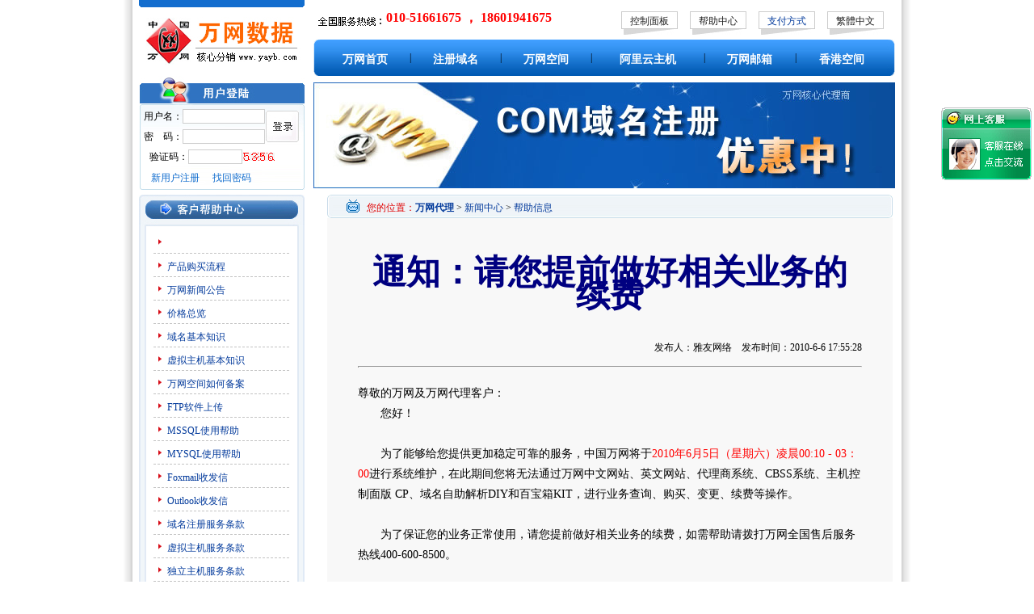

--- FILE ---
content_type: text/html
request_url: http://www.yayb.com/yayb1057/
body_size: 31897
content:

<html>
<head>
<title>通知：请您提前做好相关业务的续费_中国万网代理商</title>
<meta http-equiv="Content-Type" content="text/html; charset=gb2312">
<meta name="keywords"  content="通知：请您提前做好相关业务的续费,万网代理,中国万网代理商"/>
<meta name="description" content="通知：请您提前做好相关业务的续费,万网代理,中国万网代理商"/>
<html>
<head>
<title>阿里云代理商-阿里云域名注册|阿里云主机|阿里云企业邮箱|阿里云</title>
<meta http-equiv="Content-Type" content="text/html; charset=gb2312">
<meta name="keywords"  content="阿里云代理商,阿里云,阿里云主机,阿里云ecs,万网,中国万网,万网代理,万网代理商,注册域名注册,万网虚拟主机"/>
<meta name="description" content="阿里云代理商,阿里云,阿里云主机,阿里云ecs,万网,中国万网,万网代理,万网代理商,注册域名注册,万网虚拟主机,所有产品均可自助管理，也可由我们为您提供免费服务！"/>
<link href="/Template/default//css/style.css" rel="stylesheet" type="text/css" />
<link href="/Template/default//css/winiisagent.css" rel="stylesheet" type="text/css" />
<style type="text/css">
<!--
body {
	background-image: url(/Template/default//images/body_bg.jpg); background-repeat:repeat-y;
}
h1 {font-size:14px; padding-top:11px}

-->
</style>
</head>
<body>
<table width="936" height="240" border="0" align="center" cellpadding="0" cellspacing="0">
<tr><td width="205" valign="top"><table width="205" border="0" cellspacing="0" cellpadding="0">
      <tr>
        <td><img src="/Template/default//images/top_bg.jpg"  /></td>
      </tr>
    <tr><td height="85"><a href="/"><img src="/Template/default//../agentimg/yayb.jpg"  alt="万网代理"  border="0" /></a></td></tr>
    </table><table width="205" border="0" cellspacing="0" cellpadding="0">
      <tr>
        <td><img src="/Template/default//images/login_top.jpg" width="205" height="34" /></td>
      </tr>
      <tr>
        <td width="205" height="107" valign="bottom" background="/Template/default//images/login_bg1.jpg">
<!--登录框开始-->
<div class="login1" id="login_success" style="display:none">
<table width=100%>
  <tr>
    <td class="all">                       
 <table width="170" border="0" align="center" cellpadding="0" cellspacing="0" class="black">
      <tr>
        <td width="8" align="left"><img src="/Template/default//images/new_ico.jpg" width="4" height="8" /></td>
       <td align="left">&nbsp;用&nbsp;户&nbsp;名：<a href="/userself/userinform.asp" class="red_link"></a></td>
	 </tr>
	 <tr>
        <td width="6" align="left"><img src="/Template/default//images/new_ico.jpg" width="4" height="8" /></td>
        <td align="left">
<script language="javascript" type="text/javascript">
var isadmin='';
var isagent='';
if (isadmin=='Y'){
document.write('&nbsp;管理级别：<a href="/userself/userinform.asp" class="red_link"></a>');
}else if (isagent=='Y'){
document.write('&nbsp;代理级别：<a href="/userself/userinform.asp" class="red_link"></a>');
}else{
document.write('&nbsp;当前级别：<a href="/userself/userinform.asp" class="red_link"></a>');
}
</script></td>
      </tr>
      <tr>
        <td width="8" align="left"><img src="/Template/default//images/new_ico.jpg" width="4" height="8" /></td>
        <td align="left">&nbsp;管理中心：<a href="/userself/userinform.asp" class="red_link">进入管理首页</a></td>
	  </tr>
	 <tr>
        <td width="6" align="left"><img src="/Template/default//images/new_ico.jpg" width="4" height="8" /></td>
        <td align="left">&nbsp;操&nbsp;&nbsp;&nbsp;&nbsp;作：<a href="/userself/logout.asp" class="red_link">退出系统</a></td>
      </tr>
    </table> 
 </td>
</tr></table>
</div>
<div class="login1" id="login_no"> 
<table width="100%" border="0" cellspacing="0" cellpadding="0">
         <form name="form_login" method="post" action="/userself/login.asp">
		  <tr>
            <td><table width="100%" border="0" cellpadding="0" cellspacing="0" class="all">
              <tr>
                <td width="62" align="right">用户名：</td>
                <td width="93" align="left"><input name="username" type="text" class="input" id="username" size="13" /></td>
                <td width="50" rowspan="2" align="left"><input name="imageField" type="image" src="/Template/default//images/login_button.jpg"  width="41" height="39" class="input_login" /></td>
              </tr>
              <tr>
                <td align="right">密　码：</td>
                <td align="left"><input name="userpass" type="password" class="input" id="userpass" size="13" /></td>
              </tr>
            </table></td>
          </tr>
          <tr>
            <td><table width="100%" border="0" cellpadding="0" cellspacing="0" class="all">
              <tr>
                <td width="62" align="right">验证码：</td>
                <td width="65"><input name="rndcode" type="text" class="input" id="rndcode" size="8" /></td>
                <td width="78"><font color="#0561a9"><img src="/userself/RndCode.asp"></font></td>
              </tr>
            </table></td>
          </tr>
          <tr>
            <td height="28" valign="middle"><table width="88%" border="0" align="center" cellpadding="0" cellspacing="0" class="blue">
              <tr>
                <td width="36%" align="center"><a href="/UserSelf/newuserreg.asp" class="blue_link">新用户注册</a></td>
                <td width="7%" align="center">&nbsp;</td>
                <td width="57%" align="left"><a href="/UserSelf/getpassword.asp" class="blue_link">找回密码</a></td>
              </tr>
            </table></td>
          </tr></form>
        </table>
</div>
<Script>
var login_success=document.getElementById("login_success");
var login_no=document.getElementById("login_no"); 
var username='';
if (username.length>0 )
{
login_success.style.display = "";
login_no.style.display = "none";
}
else
{
login_success.style.display = "none";
login_no.style.display = "";
}
</script>

<!--登录框结束-->
</td>
      </tr>
	  <tr><td height="6"></td></tr>
    </table></td><td width="11"></td><td width="720" valign="top"><table width="720" border="0" cellspacing="0" cellpadding="0">
      <tr>
        <td height="9" colspan="2"></td>
      </tr>
      <tr>
        <td width="373" height="40"  valign="top">&nbsp;&nbsp;<IMG src="/Template/default//images/dialonline.gif" border="0" align=absMiddle>
			<font face="georgia" color="red" size="3"><b>010-51661675   ， 18601941675</b></font></td>
        <td width="358" valign="middle"><table width="325" border="0" align="center" cellpadding="0" cellspacing="0">
          <tr>
            <td width="70" height="29" valign="top" background="/Template/default//images/top_button_bg.jpg"><table width="100%" border="0" cellspacing="0" cellpadding="0">
              <tr>
                <td align="center" class="all"><a href="/control/" target="_blank" class="black_link" onFocus="this.blur()">控制面板</a></td>
              </tr>
            </table></td>
            <td width="15"></td>
            <td width="70" height="29" valign="top" background="/Template/default//images/top_button_bg.jpg"><table width="100%" border="0" cellspacing="0" cellpadding="0">
              <tr>
                <td align="center" class="all"><a href="/help_domain.asp" class="black_link" onFocus="this.blur()">帮助中心</a></td>
              </tr>
            </table></td>
            <td width="15"></td>
            <td width="70" height="29" valign="top" background="/Template/default//images/top_button_bg.jpg"><table width="100%" border="0" cellspacing="0" cellpadding="0">
              <tr>
                <td align="center" class="all"><a href="/bank.asp" onFocus="this.blur()">支付方式</a></td>
              </tr>
            </table></td>
            <td width="15"></td>
            <td width="70" height="29" valign="top" background="/Template/default//images/top_button_bg.jpg" onfocus="this.blur()"><table width="100%" border="0" cellspacing="0" cellpadding="0">
              <tr>
                <td align="center" class="all"><script language="JavaScript" type="text/javascript" src="/Template/default//js/Language.js"></script></a></td>
              </tr>
            </table></td>
          </tr>
        </table></td>
      </tr>
      <tr>
        <td colspan="2"><table width="720" border="0" align="center" cellpadding="0" cellspacing="0">
          <tr>
            <td width="10" valign="top"><img src="/Template/default//images/title_left.jpg" width="10" height="45" /></td>
            <td width="711"><table width="100%" border="0" cellpadding="0" cellspacing="0" class="white" background="/Template/default//images/title_bg.jpg" style="background-repeat:repeat-x">
                  <tr>
                 <td align="center" height="45"><a href="/" class="mecl_white"><h1>万网首页</h1></a></td>
                  <td align="center" >|</td>
                 <td align="center"><a href="/domain.asp" class="mecl_white"><h1>注册域名</h1></a></td>
                 <td align="center" >|</td>
                 <td align="center"><a href="/hosting.asp" class="mecl_white"><h1>万网空间</h1></a></td>
                  <td align="center" >|</td>
                 <td align="center"><a href="/server2.asp" class="mecl_white"><h1>阿里云主机</h1></a></td>
                 <td align="center" >|</td>
                  <td align="center"><a href="/mail.asp" class="mecl_white"><h1>万网邮箱</h1></a></td>
                  <td align="center" >|</td>				 

                 <td align="center"><a href="/hkhost.asp" class="mecl_white"><h1>香港空间</h1></a></td>
              
                
              </tr>
            </table></td>
            <td width="10" align="right" valign="top"><img src="/Template/default//images/title_right.jpg" width="10" height="45" /></td>
          </tr>
        </table></td>
      </tr>
    </table><table width="100%" border="0" cellspacing="0" cellpadding="0" >
       <tr>
        <td height="8"></td>
      </tr>
      <tr>
        <td><a href="/domain.asp" ><img src="/Template/default//../images/banner.jpg" border="0"></a></td>
      </tr>
    </table></td></tr>
</table>


<table width="936" border="0" align="center" cellpadding="0" cellspacing="0">
      <tr>
        <td></td>
      </tr>
      <tr>
        <td><table width="936" border="0" align="center" cellpadding="0" cellspacing="0">
          <tr>
            <td width="205" valign="top"><table width="100" border="0" cellspacing="0" cellpadding="0">
              
              <tr>
                <td><table width="205" border="0" cellspacing="0" cellpadding="0">
                  <tr>
                    <td><img src="/Template/Default/images/help_left_title.jpg" width="205" height="39" border="0" /></td>
                  </tr>
                  <tr>
                    <td background="/Template/Default/images/left_bg.jpg"><table width="170" border="0" align="center" cellpadding="0" cellspacing="0" class="all">
                      <tr>
                        <td height="5" colspan="2" align="center"></td>
                        </tr>
                      
                      <tr>
                        <td width="19" align="center"><img src="/Template/Default/images/new_ico.jpg" width="4" height="8" /></td>
                        <td width="166" height="28" valign="bottom"><a href="/bank.asp" class="all"></a></td>
                      </tr>
                      <tr>
                        <td height="1" colspan="2" align="center" background="/Template/Default/images/case_xu_line.jpg"></td>
                        </tr>
                      <tr>
                        <td align="center"><img src="/Template/Default/images/new_ico.jpg" width="4" height="8" /></td>
                        <td height="28" valign="bottom"><a href="/product.asp" class="all">产品购买流程</a></td>
                      </tr>
                      <tr>
                        <td height="1" colspan="2" align="center" background="/Template/Default/images/case_xu_line.jpg"></td>
                        </tr>
                      <tr>
                        <td align="center"><img src="/Template/Default/images/new_ico.jpg" width="4" height="8" /></td>
                        <td height="28" valign="bottom"><a href="/news.asp" class="all">万网新闻公告</a></td>
                      </tr>
                      <tr>
                        <td height="1" colspan="2" align="center" background="/Template/Default/images/case_xu_line.jpg"></td>
                        </tr>
                      <tr>
                        <td align="center"><img src="/Template/Default/images/new_ico.jpg" width="4" height="8" /></td>
                        <td height="28" valign="bottom"><a href="/../userself/allprice.asp" class="all">价格总览</a></td>
                      </tr>
                      <tr>
                        <td height="1" colspan="2" align="center" background="/Template/Default/images/case_xu_line.jpg"></td>
                        </tr>
                      <tr>
                        <td align="center"><img src="/Template/Default/images/new_ico.jpg" width="4" height="8" /></td>
                        <td height="28" valign="bottom"><a href="/help_domain.asp" class="all">域名基本知识</a> </td>
                      </tr>
                      <tr>
                        <td height="1" colspan="2" align="center" background="/Template/Default/images/case_xu_line.jpg"></td>
                        </tr>
                      <tr>
                        <td align="center"><img src="/Template/Default/images/new_ico.jpg" width="4" height="8" /></td>
                        <td height="28" valign="bottom"><a href="/yayb107/" class="all">虚拟主机基本知识</a></td>
                      </tr>
                      <tr>
                        <td height="1" colspan="2" align="center" background="/Template/Default/images/case_xu_line.jpg"></td>
                        </tr>
                      <tr>
                        <td align="center"><img src="/Template/Default/images/new_ico.jpg" width="4" height="8" /></td>
                        <td height="28" valign="bottom"><a href="/yayb1231/" class="all">万网空间如何备案</a></td>
                      </tr>
                      
                      <tr>
                        <td height="1" colspan="2" align="center" background="/Template/Default/images/case_xu_line.jpg"></td>
                        </tr>
                      <tr>
                        <td align="center"><img src="/Template/Default/images/new_ico.jpg" width="4" height="8" /></td>
                        <td height="28" valign="bottom"><a href="/help_leapFTP.asp" class="all">FTP软件上传</a></td>
                      </tr>
                      <tr>
                        <td height="1" colspan="2" align="center" background="/Template/Default/images/case_xu_line.jpg"></td>
                        </tr>                      <tr>
                        <td align="center"><img src="/Template/Default/images/new_ico.jpg" width="4" height="8" /></td>
                        <td height="28" valign="bottom"><a href="/help_mssql.asp" class="all">MSSQL使用帮助</a></td>
                      </tr>
                      <tr>
                        <td height="1" colspan="2" align="center" background="/Template/Default/images/case_xu_line.jpg"></td>
                        </tr>                      <tr>
                        <td align="center"><img src="/Template/Default/images/new_ico.jpg" width="4" height="8" /></td>
                        <td height="28" valign="bottom"><a href="/help_mysql.asp" class="all">MYSQL使用帮助</a></td>
                      </tr>
                      <tr>
                        <td height="1" colspan="2" align="center" background="/Template/Default/images/case_xu_line.jpg"></td>
                        </tr>                      <tr>
                        <td align="center"><img src="/Template/Default/images/new_ico.jpg" width="4" height="8" /></td>
                        <td height="28" valign="bottom"><a href="/help_email.asp" class="all">Foxmail收发信</a></td>
                      </tr>
                      <tr>
                        <td height="1" colspan="2" align="center" background="/Template/Default/images/case_xu_line.jpg"></td>
                        </tr>                      <tr>
                        <td align="center"><img src="/Template/Default/images/new_ico.jpg" width="4" height="8" /></td>
                        <td height="28" valign="bottom"><a href="/help_email1.asp" class="all">Outlook收发信</a></td>
                      </tr>
                      <tr>
                        <td height="1" colspan="2" align="center" background="/Template/Default/images/case_xu_line.jpg"></td>
                        </tr>                      <tr>
                        <td align="center"><img src="/Template/Default/images/new_ico.jpg" width="4" height="8" /></td>
                        <td height="28" valign="bottom"><a href="/doc_domain.asp" class="all">域名注册服务条款</a></td>
                      </tr>
                      <tr>
                        <td height="1" colspan="2" align="center" background="/Template/Default/images/case_xu_line.jpg"></td>
                        </tr>                      
                      <tr>
                        <td align="center"><img src="/Template/Default/images/new_ico.jpg" width="4" height="8" /></td>
                        <td height="28" valign="bottom"><a href="/doc_vhost.asp" class="all">虚拟主机服务条款</a></td>
                      </tr>
                      <tr>
                        <td height="1" colspan="2" align="center" background="/Template/Default/images/case_xu_line.jpg"></td>
                        </tr>
                      <tr>
                        <td align="center"><img src="/Template/Default/images/new_ico.jpg" width="4" height="8" /></td>
                        <td height="28" valign="bottom"><a href="/doc_server.asp" class="all">独立主机服务条款</a></td>
                      </tr>
                      <tr>
                        <td height="1" colspan="2" align="center" background="/Template/Default/images/case_xu_line.jpg"></td>
                        </tr>					  
                      <tr>
                        <td align="center"><img src="/Template/Default/images/new_ico.jpg" width="4" height="8" /></td>
                        <td height="28" valign="bottom"><a href="/doc_mail.asp" class="all">企业邮局服务条款</a></td>
                      </tr>
                      <tr>
                        <td height="1" colspan="2" align="center" background="/Template/Default/images/case_xu_line.jpg"></td>
                        </tr>                      <tr>
                        <td align="center"><img src="/Template/Default/images/new_ico.jpg" width="4" height="8" /></td>
                        <td height="28" valign="bottom"><a href="http://www.yayb.com/">万网代理</a> <a href="/doc_all.asp" class="all">服务总章</a></td>
                      </tr>
                      <tr>
                        <td height="1" colspan="2" align="center" background="/Template/Default/images/case_xu_line.jpg"></td>
                        </tr>                      <tr>
                        <td align="center"><img src="/Template/Default/images/new_ico.jpg" width="4" height="8" /></td>
                        <td height="28" valign="bottom"><a href="/doc_abount.asp" class="all">相关法律法规</a></td>
                      </tr>
                      <tr>
                        <td height="1" colspan="2" align="center" background="/Template/Default/images/case_xu_line.jpg"></td>
                        </tr>                      <tr>
                        <td height="5" colspan="2" align="center"></td>
                      </tr>
                    </table></td>
                  </tr>
                  <tr>
                    <td valign="top"><img src="/Template/Default/images/left_down.jpg" width="205" height="10" /></td>
                  </tr>
                </table></td>
              </tr>
              <tr>
                <td height="5"></td>
              </tr>
              
            </table></td>
            <td width="731" valign="top"><table width="731" border="0" cellspacing="0" cellpadding="0">
              <tr>
                <td width="11"></td>
                <td width="700" align="right" valign="top"><table width="700" border="0" cellspacing="0" cellpadding="0">
                  
                  
                  <tr>
                    <td><table width="700" border="0" align="center" cellpadding="0" cellspacing="0">
                      <tr>
                        <td valign="top"><table width="700" border="0" align="center" cellpadding="0" cellspacing="0" background="/Template/Default/images/mid_title_bg.jpg" class="all">
                          <tr>
                            <td width="2%" align="left"><img src="/Template/Default/images/mid_title_left.jpg" width="7" height="29"></td>
                            <td width="5%" align="center" valign="middle"><span class="right_red"><img src="/Template/Default/images/page2_ico.gif" width="16" height="16"></span></td>
                            <td width="90%" valign="bottom"><span class="right_red"> 您的位置：</span><a href="http://www.yayb.com/"><b>万网代理</b></a> &gt;  <a href="/news.asp">新闻中心</a> &gt; <a href="/news/">帮助信息</a></td>
                            <td width="3%" align="right"><img src="/Template/Default/images/mid_title_right.jpg" width="7" height="29"></td>
                          </tr>
                        </table></td>
                      </tr>
                      <tr>
                        <td height="10">
                          <table class=all cellspacing=0 cellpadding=0 width="100%" align=center 
      bgcolor=#f8f8f8 border=0>
          <tbody>
            <tr>
              <td width="114" valign=top>&nbsp;</td>
              <td width="475" valign=top>&nbsp;</td>
            </tr>
            <tr>
              <td valign=top>&nbsp;</td>
              <td valign=top>&nbsp;</td>
            </tr>

          <TR>
          <TD vAlign=top align="center" colspan="2">
		  <table width="90%">
		  <tr>
		  <td hight=30 align="center"><font  style="font-weight: bold;font-size: 28px;color: navy;line-height: 28px;font-family: 黑体;"><h2>通知：请您提前做好相关业务的续费</h2></font></td>
		  </tr>
		 <tr>
		  <td hight=20  valign="top" align="right">发布人：雅友网络&nbsp;&nbsp;&nbsp;&nbsp;发布时间：2010-6-6 17:55:28</td>
		  </tr>
		  	  <tr>
		  <td hight=30  valign="top"><hr size="1" style="height:1px; color:#999; padding-right:15px" /></td>
		  </tr>
		  <tr>
		  <td align="left" style="padding-top:10px; line-height:25px; font-size:14px">
	    <div>尊敬的万网及万网代理客户：</div>
<div></div>
<div>　　您好！ <br />
<br />
　　为了能够给您提供更加稳定可靠的服务，中国万网将于<span style="COLOR: red">2010</span><span style="COLOR: red">年</span><span style="COLOR: red">6</span><span style="COLOR: red">月</span><span style="COLOR: red">5</span><span style="COLOR: red">日</span><span style="COLOR: red">（星期六）凌晨</span><span style="COLOR: red">00:10 - 03</span><span style="COLOR: red">：</span><span style="COLOR: red">00</span>进行系统维护，在此期间您将无法通过万网中文网站、英文网站、代理商系统、CBSS系统、主机控制面版 CP、域名自助解析DIY和百宝箱KIT，进行业务查询、购买、变更、续费等操作。 <br />
<br />
　　为了保证您的业务正常使用，请您提前做好相关业务的续费，如需帮助请拨打万网全国售后服务热线<span>400-600-8500。</span></div>
<div>&nbsp;</div>
<div style="TEXT-INDENT: 21pt">由此给您带来不便，敬请谅解。</div>
<div style="TEXT-INDENT: 21pt"></div>
<div style="TEXT-INDENT: 21pt"></div>
<div style="TEXT-INDENT: 21pt">{$comname}-［{$comweb}］</div>本文来源网络：<a href="http://www.yayb.com/">万网代理</a> www.yayb.com
		  </td>
		  </tr>
		  <tr>
		  <td align=right>
		  <br><br>
		  现在时间：2026-1-16 23:21:12
		  </td>
		  </tr>
		  </table>
		 </TD>
		</tr> 

          </tbody>
        </table></td>
                      </tr>
	     <tr>
              <td valign=top height="30">&nbsp;<b style="font-size:14px">相关资讯：</b></td>
              <td valign=top>&nbsp;</td>
            </tr>
			 <tr>
              <td valign=top style="padding-left:10px">
<a href="3090.html">阿里云windows共享虚拟主机到期期限内免费升级为5G空间</a> 2024-6-18 10:14:04<br />

<a href="3088.html">【重要】域名暂代实名认证通知</a> 2017-5-17 10:48:04<br />

<a href="3087.html">【重要】域名实名认证通知</a> 2017-5-17 10:47:29<br />

<a href="3085.html"> 域名实名认证公告</a> 2017-3-20 13:24:28<br />

<a href="3008.html">万网8月25日凌晨官网系统升级</a> 2012-8-24 20:13:41<br />

<a href="2320.html">哪款万网企业邮箱更适合我？</a> 2011-1-20 19:17:26<br />

<a href="2319.html">不加www的域名，网站为什么不能访问？</a> 2011-1-20 19:15:52<br />

<a href="2318.html">新手选购虚拟主机必须做的事情</a> 2011-1-20 19:15:21<br />

<a href="2293.html">什么是万网智能双线虚拟主机?</a> 2011-1-10 22:37:52<br />

<a href="2292.html">访问网站出现Directory Listing Denied 是什么原因?</a> 2011-1-10 22:37:20<br />

<a href="2290.html">万网空间与免费空间区别</a> 2011-1-9 21:58:14<br />

<a href="2279.html">万网个人做网站需注意的三大网站建设事项</a> 2011-1-6 23:40:41<br />

<a href="2278.html">万网空间网站中木马了怎么处理</a> 2011-1-6 23:40:17<br />

<a href="2271.html">怎样方便的管理我的万网邮箱？</a> 2011-1-5 23:55:25<br />

<a href="2270.html">万网主机Service Unavailable出现原因及解决方法</a> 2011-1-5 23:54:47<br />

<a href="2269.html">万网空间404错误页面设置办法</a> 2011-1-5 23:54:08<br />

<a href="2268.html">万网空间IIS连接数和在线人数的关系</a> 2011-1-5 23:53:40<br />

<a href="2254.html">关于元旦假期期间暂停国内域名资料审核通知</a> 2011-1-3 1:20:19<br />

<a href="2253.html">网站更换域名万网空间的注意事项</a> 2011-1-3 1:18:37<br />

<a href="2252.html">万网空间使用unix虚拟主机有哪些优点?</a> 2011-1-3 1:17:36<br />

<a href="2251.html">万网空间如何选择数据库？</a> 2011-1-3 1:17:11<br />

<a href="2250.html">如何解决万网空间unauthorised</a> 2011-1-3 1:16:51<br />

<a href="2239.html">万网空间常见的四个错误及解决方法</a> 2010-12-30 0:29:15<br />

<a href="2232.html">中文.香港域名即将推出通告</a> 2010-12-28 22:03:16<br />

<a href="2215.html">万网国内空间和国外空间如何选择</a> 2010-12-26 19:10:29<br />

<a href="2202.html">万网服务器云平台升级维护通知</a> 2010-12-23 20:07:05<br />

<a href="2201.html">如何预防万网邮箱中毒？</a> 2010-12-23 20:02:36<br />

<a href="2200.html">万网空间数据库MSSQL和MYSQL有什么区别？</a> 2010-12-23 20:02:03<br />

<a href="2199.html">万网空间支持JMAIL组件么?</a> 2010-12-23 20:01:37<br />

<a href="2198.html">互联网热潮微博团购网购</a> 2010-12-23 20:00:24<br />

<a href="2197.html">服务器的稳定性对百度优化的影响</a> 2010-12-21 23:50:50<br />

<a href="2196.html">关注CN域名注册的减少与未来</a> 2010-12-21 23:50:14<br />

<a href="2195.html">万网空间IIS链接人数过多是什么原因</a> 2010-12-20 22:39:52<br />

<a href="2194.html">网站为什么会出现“Service Unavailable”的提示？</a> 2010-12-20 22:37:32<br />

<a href="2193.html">购买美国空间常见的四大误区</a> 2010-12-20 22:36:57<br />

<a href="2192.html">网站访问很慢一般是什么原因</a> 2010-12-20 22:33:39<br />

<a href="2190.html">选择万网虚拟空间个人网站成败之关键</a> 2010-12-18 2:09:11<br />

<a href="2189.html">网站迁移万网虚拟主机的正确操作方法</a> 2010-12-16 20:27:29<br />

<a href="2188.html">市面上最好的企业邮箱:万网绿色G邮箱</a> 2010-12-16 20:26:03<br />

<a href="2187.html">选择虚拟主机的20个注意</a> 2010-12-16 20:24:36<br />

<a href="2185.html">万网虚拟主机服务的分类</a> 2010-12-16 0:17:58<br />

<a href="2184.html">为什么外贸网站要使用万网企业邮箱</a> 2010-12-14 21:31:07<br />

<a href="2183.html">万网代理及分销合作伙伴合作协议</a> 2010-12-13 19:48:37<br />

<a href="2182.html">万网国际域名注册信息更新提醒通知</a> 2010-12-13 19:46:43<br />

<a href="2181.html">万网企业邮箱1G变3G，免费加邮</a> 2010-12-13 19:46:09<br />

<a href="2180.html">万网G主机已经支持fsockopen函数</a> 2010-12-13 1:46:01<br />

<a href="2179.html">万网标准建站加速智能建站成熟</a> 2010-12-13 1:44:59<br />

<a href="2178.html">当前虚拟主机的三种流量限制</a> 2010-12-12 0:49:20<br />

<a href="2177.html">万网空间为何要使用独立IP？</a> 2010-12-12 0:48:49<br />

<a href="2176.html">万网主机万网空间机房介绍</a> 2010-12-11 0:46:24<br />
</td>
              <td valign=top></td>
            </tr>
                      
                      <tr>
                        <td height="30"><table class=all width="100%"  border="0" cellspacing="0" cellpadding="0">
      
	  <tr>
     <td width="100%" valign="top" bgcolor="#F1F1F1"></td>
	  </tr>
	  
    </table></td>
                      </tr>
                      <tr>
                        <td></td>
                      </tr>
                    </table></td>
                  </tr>
                  
                </table></td>
              </tr>
            </table></td>
          </tr>
        </table></td>
      </tr>
      <tr>
        <td height="15"></td>
      </tr>
      <tr>
        <td></td>
      </tr>
</table>
<table width="936" border="0" align="center" cellpadding="0" cellspacing="0">
  <tr>
    <td valign="top"><table width="936" border="0" align="center" cellpadding="0" cellspacing="0" background="/Template/default//images/bottom_title_bg.jpg">
      <tr>
        <td width="10"><img src="/Template/default//images/bottom_title_left.jpg" width="8" height="27" /></td>
        <td width="918" align="center" valign="middle" class="white"><a href="/sitemap_baidu.xml" class="mecl_white" target="_blank">站点地图</a>　|　<a href="/about.asp" class="mecl_white">关于我们</a>　|　<a href="/zhaopin.asp" class="mecl_white">工作机会</a>　|　<a href="/contact.asp" class="mecl_white">联系方式</a>　|　<a href="/bank.asp" class="mecl_white"></a><a href="/help_domain.asp" class="mecl_white">帮助中心</a>　|　<a href="http://" class="mecl_white" onClick="this.style.behavior='url(#default#homepage)';this.setHomePage('http:///');return(false);" style="behavior: url(#default#homepage)">设为首页</a>
| <A  href="http://" onclick="javascript:window.external.addFavorite('http://','万网代理，空间域名价格最低，COM注册50元/年，CN注册18元/年！');return(false);" class="mecl_white">加入收藏</A></td>
        <td width="10" align="right"><img src="/Template/default//images/bottom_title_right.jpg" width="8" height="27" /></td>
      </tr>
    </table></td>
  </tr>

  <tr>
    <td height="140" align="center" class="all"> Copyright 2013  All Rights Reserved
<br> 咨询电话：010-51661675   ， 18601941675     Email：<A href="mailto:postmaster@yayb.com"><font color="#000000">postmaster@yayb.com</font></a>  <font color="#000000"><a href="https://beian.miit.gov.cn/" target='_blank'> 赣ICP备17015591号-1 </a></font>
<br>
客服QQ：<a href='tencent://message/?uin=1214317165&Site=&Menu=yes'  target='_blank'><img src=/Images/qq.gif  border='0'/>[客服01]</a> <a href='tencent://message/?uin=1214317165&Site=1214317165&Site=&Menu=yes'  target='_blank'><img src=/Images/qq.gif  border='0'/>[客服02]</a> <a href='tencent://message/?uin=1214317165&Site=1214317165&Site=&Menu=yes'  target='_blank'><img src=/Images/qq.gif  border='0'/>[客服03]</a> 

</td> 
</table>
</body>
</html>

<script language="javascript" type="text/javascript" src="/yaybqq.js"></script>


--- FILE ---
content_type: text/css
request_url: http://www.yayb.com/Template/default//css/winiisagent.css
body_size: 4584
content:

A:link {
	COLOR: #043B9C; TEXT-DECORATION: none
}
A:active {
	COLOR: #000000; TEXT-DECORATION: none
}
A:visited {
	COLOR: #043B9C; TEXT-DECORATION: none
}
A:hover {
	COLOR: #ff0000; text-decoration: underline;
}
BODY {
	BACKGROUND-POSITION: center 50%; SCROLLBAR-FACE-COLOR: #ffffff; FONT-SIZE: 12px; BACKGROUND-IMAGE: url(Img/background.gif); SCROLLBAR-HIGHLIGHT-COLOR: #c0c0c0; SCROLLBAR-SHADOW-COLOR: #c0c0c0; COLOR: #333333; SCROLLBAR-3DLIGHT-COLOR: #e0e0e0; SCROLLBAR-ARROW-COLOR: #333333; SCROLLBAR-TRACK-COLOR: #e0e0e0; FONT-FAMILY: "宋体"; SCROLLBAR-DARKSHADOW-COLOR: #c0c0c0;Margin-top:0px;
}
TD {
	FONT-SIZE: 12px; LINE-HEIGHT: 25px; FONT-FAMILY: 宋体;COLOR: #000000;
}
.TDHEAD {
	FONT-SIZE: 12px; LINE-HEIGHT: 15px; FONT-FAMILY: 宋体;COLOR: #000000;
}
.TDRecommend {
	FONT-SIZE: 12px; LINE-HEIGHT: 20px; FONT-FAMILY: 宋体;COLOR: #000000;
}
TD.TableBody1 {
	BACKGROUND-COLOR: #ffffff
}
.tableBorder1 {
	BORDER-RIGHT: 1px; BORDER-TOP: 1px; BORDER-LEFT: 1px; WIDTH: 100%; BORDER-BOTTOM: 1px; BACKGROUND-COLOR: #c5bdc5
}
.table {
	BORDER-RIGHT: #333333 1px solid; BORDER-LEFT: #333333 1px solid; BORDER-COLLAPSE: collapse; BACKGROUND-COLOR: #ffffff
}

INPUT {
	BORDER-TOP-WIDTH: 1px; PADDING-RIGHT: 1px; PADDING-LEFT: 1px; BORDER-LEFT-WIDTH: 1px; FONT-SIZE: 9pt; BORDER-LEFT-COLOR: #cccccc; BORDER-BOTTOM-WIDTH: 1px; BORDER-BOTTOM-COLOR: #cccccc; PADDING-BOTTOM: 1px; BORDER-TOP-COLOR: #cccccc; PADDING-TOP: 1px; HEIGHT: 18px; BORDER-RIGHT-WIDTH: 1px; BORDER-RIGHT-COLOR: #cccccc
}

textarea{
	BORDER-TOP-WIDTH: 1px; PADDING-RIGHT: 1px; PADDING-LEFT: 1px; BORDER-LEFT-WIDTH: 1px; FONT-SIZE: 9pt; BORDER-LEFT-COLOR: #cccccc; BORDER-BOTTOM-WIDTH: 1px; BORDER-BOTTOM-COLOR: #cccccc; PADDING-BOTTOM: 1px; BORDER-TOP-COLOR: #cccccc; PADDING-TOP: 1px;  BORDER-RIGHT-WIDTH: 1px; BORDER-RIGHT-COLOR: #cccccc;
	SCROLLBAR-FACE-COLOR: #EAEDEF; 
    SCROLLBAR-HIGHLIGHT-COLOR: #FBF8F1; 
	SCROLLBAR-SHADOW-COLOR: #ffffff SCROLLBAR-ARROW-COLOR: #ffffff; 
	SCROLLBAR-TRACK-COLOR: #fafafa; 
	SCROLLBAR-DARKSHADOW-COLOR: #ffffff; 
	SCROLLBAR-BASE-COLOR: #ffffff
}

.style1 {color: #CCFF00}
.product_content{
	LINE-HEIGHT: 20px;
}
.product_title{
	padding:0px 10px 0px 10px;
	font-size:14px;
	color:#be252a;
	line-height:19px;
	font-weight:bold;
}
.menutitle {font-weight: bold;FONT-SIZE: 16px;color: #ffffff}
.menuitem {font-weight: bold;FONT-SIZE: 15px;color: #000000}
.tabletitle {padding: 4px 20px 4px 6px;line-height: 25px;color: #090;background: url(../images/mainbar_off.gif) left bottom repeat-x #fff;}
.tablelist1 {Background-color: #FFFFEC}
.tablelist2 {Background-color: #ebf9cf}
.tablelist3 {padding: 4px 20px 4px 6px;line-height: 14px;color: #090;background: url(../images/mainbar_off.gif) left bottom repeat-x #fff;}
.tableinfotitle {Background-color: #c1bfbf;Border-color:#333333;}
.tableinfobody {Border-color:#333333;}
.admintitle {FONT-SIZE: 15px;color: #043B9C}
.NavMenu {padding: 4px 20px 4px 6px;line-height: 14px;color: #090;background: url(../images/mainbar_off.gif) left bottom repeat-x #fff;}
.table_bj {padding: 4px 20px 4px 6px;line-height: 24px;color: #090;background: url(../images/mainbar_off.gif) left bottom repeat-x #fff;}


#xNav {width: 140px;}
#xNav A {text-decoration: none;display: block;}
#xNav UL LI A {padding: 12px 6px 12px 16px;background: url(../images/leftnav_arrow.gif) 6px 15px no-repeat;color: #06c;line-height:13px;}
#xNav a:hover, #xNav A.ont-selected {text-decoration: underline;background-color: #ebf9cf;}
#xNav DIV {margin-bottom: 6px;}
#xNav H3 {padding: 0;margin: 0;color: #390;font-weight: bold;font-family: arial;font-size: 9pt;cursor: pointer;border: solid 1px #e0e0e0;border-bottom: solid 1px #e8e8e8;min-height: 22px;}
#xNav H3 A {padding: 10px 20px 10px 6px;line-height: 14px;color: #090;background: url(../images/mainbar_off.gif) left bottom repeat-x #fff;}
#xNav H3 A:hover {background: url(../images/mainbar_on.gif) left bottom repeat-x #fff;}
#xNav .navGrp H3 A {}
.xNavGrp, .navGrp {xborder-bottom: solid 1px #ccc;}
#xNav H3 .btn {width: 21px; float: right; height: 22px;margin: -22px 0 0 0;background: url(../images/dropdown_off.gif) no-repeat;}
#xNav H3 .btn#hover {background-image: url(../images/dropdown_on.gif);}
#xNav UL {background: #fafafa;padding: 0;margin: 0;clear:both;}
#xNav UL LI {border-left: solid 1px #e0e0e0;border-right: solid 1px #e0e0e0;border-bottom: solid 1px #efefef;list-style: none;font-family: verdana;font-size: 9pt;line-height: 9pt;margin: 0;padding: 0;}
#xNav UL LI.last {border-bottom: solid 1px #e0e0e0;}

